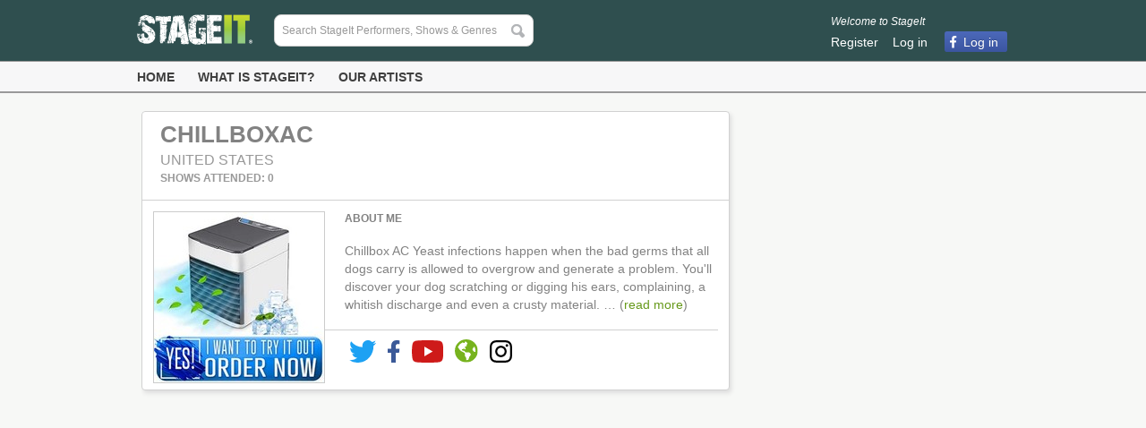

--- FILE ---
content_type: text/html; charset=utf-8
request_url: https://www.stageit.com/chillboxac
body_size: 6437
content:
<!DOCTYPE html>
<html lang='en' xmlns:fb='http://ogp.me/ns/fb#'>
<head>
<script src="https://d2tp1vr1gg6ixe.cloudfront.net/assets/header-a9b6d45c3b25a0d909726164ff8385bd.js"></script>
<script src="https://www.paypal.com/sdk/js?client-id=AZNI1ACNevjvXg_qoDD8qrR-x91WdPeHQGJlbCGqnbYx2im7MEpe5JKBhQoyHsDCJVUQpXlXnya5J-LY&amp;disable-funding=card,credit,bancontact,blik,eps,giropay,ideal,mybank,p24,sepa,sofort,venmo"></script>
<link href='https://fonts.googleapis.com/css?family=Cabin' rel='stylesheet' type='text/css'>
<link href='https://fonts.googleapis.com/css?family=Open+Sans+Condensed:300,700' rel='stylesheet' type='text/css'>
<link rel="stylesheet" media="screen" href="https://d2tp1vr1gg6ixe.cloudfront.net/assets/application-f983524a8078dbeb919ef58262ed2eec.css" />

<link rel="stylesheet" media="screen" href="https://d2tp1vr1gg6ixe.cloudfront.net/assets/profile-edba46347efa567d24dcd28e3daac698.css" />
<link rel="stylesheet" media="screen" href="https://d2tp1vr1gg6ixe.cloudfront.net/assets/merchandise-53b74c42cff2afcd5a081f6a9b89b081.css" />
<meta property='og:image' content='https://dvojaj7u7jwrp.cloudfront.net/user/images/644540/original/Chill-Box-AC.jpg?1623577165' /><link rel='image_src' href='https://dvojaj7u7jwrp.cloudfront.net/user/images/644540/original/Chill-Box-AC.jpg?1623577165' />
<meta property='twitter:image' content='https://dvojaj7u7jwrp.cloudfront.net/user/images/644540/original/Chill-Box-AC.jpg?1623577165' />
<meta content="Chillbox AC  Yeast infections happen when the bad germs that all dogs carry is allowed to overgrow and generate a problem.  You'll discover your dog scratching or digging his ears, complaining, a whitish discharge and even a crusty material.  There's frequently a foul smell that accompanies dogs' yeast diseases.  Should you suspect an ear yeast infection, you will want to treat your dog immediately.&#x000A;https://sites.google.com/view/chillbox-ac-2020/&#x000A;https://www.youtube.com/watch?v=_jN9jcsxiN4 &#x000A;https://ti.to/chillbox-ac-info/chillbox-ac &#x000A;https://influence.co/chillboxacbuy &#x000A;https://influence.co/chillboxacbuy/60c598846a7c2529901eff6f/activities/60c598dd51d0aa3f644d2291/activity &#x000A;https://www.indiehackers.com/post/chillbox-ac-how-to-use-for-portable-air-conditioner-e4887b3676&#x000A;https://wearethefrontier.com/artists/dsamoghya/ &#x000A;https://www.hashatit.com/757637 &#x000A;https://www.realbuzz.com/user/chillboxacinfo/ &#x000A;https://chillboxacbuy.blogspot.com/2021/06/chillboxac.html &#x000A;https://chillboxacbuy.blogspot.com/ &#x000A;https://create.arduino.cc/projecthub/chillboxacinfo/chillbox-ac-0d86cc &#x000A;https://chillboxac.splashthat.com/ &#x000A;https://www.homify.in/projects/954183/chillbox-ac-air-conditioner-reviews-benefits-price &#x000A;https://bigkis.com/read-blog/4373_chillbox-ac-reviews-real-summer-benefits-and-fake-customer-reviews.html &#x000A;https://educatorpages.com/site/chillboxacbuy/pages/chillbox-ac-benefits-price-reviews-where-to-buy &#x000A;https://chillbox-ac-92.webselfsite.net/ &#x000A;https://chillboxacinfo.wordpress.com/ &#x000A;https://chillboxacreview.tumblr.com/ &#x000A;https://www.saoso.org/forum/events-in-your-city/https-sites-google-com-view-chillbox-ac-2020 &#x000A;https://pastelink.net/2xozm &#x000A;https://rentry.co/hosa8  &#x000A;https://www.pinterest.com/pin/1032731758271374310 &#x000A;https://www.scoop.it/topic/chillbox-ac-by-chillbox-ac-3 &#x000A;https://www.instagram.com/buychillboxac/ &#x000A;https://www.facebook.com/Chillbox-AC-106847754968988 &#x000A;https://twitter.com/buychillboxac &#x000A;https://www.launchora.com/story/chillbox-ac-benefits-price-reviews-where-to &#x000A;https://tautaruna.nra.lv/forums/tema/45205-chillbox-ac-how-to-use-for-portable-air-conditioner/ &#x000A;https://www.sportsblog.com/chillboxacbuy/ &#x000A;https://www.sportsblog.com/chillboxacbuy/chillbox-ac-air-conditioner-reviews-benefits-price/ &#x000A;https://www.crunchbase.com/organization/chillbox-ac &#x000A;https://soundcloud.com/user-658994805/chillboxacbuy &#x000A; " property='og:description'>
<meta content="Chillbox AC  Yeast infections happen when the bad germs that all dogs carry is allowed to overgrow and generate a problem.  You'll discover your dog scratching or digging his ears, complaining, a whitish discharge and even a crusty material.  There's frequently a foul smell that accompanies dogs' yeast diseases.  Should you suspect an ear yeast infection, you will want to treat your dog immediately.&#x000A;https://sites.google.com/view/chillbox-ac-2020/&#x000A;https://www.youtube.com/watch?v=_jN9jcsxiN4 &#x000A;https://ti.to/chillbox-ac-info/chillbox-ac &#x000A;https://influence.co/chillboxacbuy &#x000A;https://influence.co/chillboxacbuy/60c598846a7c2529901eff6f/activities/60c598dd51d0aa3f644d2291/activity &#x000A;https://www.indiehackers.com/post/chillbox-ac-how-to-use-for-portable-air-conditioner-e4887b3676&#x000A;https://wearethefrontier.com/artists/dsamoghya/ &#x000A;https://www.hashatit.com/757637 &#x000A;https://www.realbuzz.com/user/chillboxacinfo/ &#x000A;https://chillboxacbuy.blogspot.com/2021/06/chillboxac.html &#x000A;https://chillboxacbuy.blogspot.com/ &#x000A;https://create.arduino.cc/projecthub/chillboxacinfo/chillbox-ac-0d86cc &#x000A;https://chillboxac.splashthat.com/ &#x000A;https://www.homify.in/projects/954183/chillbox-ac-air-conditioner-reviews-benefits-price &#x000A;https://bigkis.com/read-blog/4373_chillbox-ac-reviews-real-summer-benefits-and-fake-customer-reviews.html &#x000A;https://educatorpages.com/site/chillboxacbuy/pages/chillbox-ac-benefits-price-reviews-where-to-buy &#x000A;https://chillbox-ac-92.webselfsite.net/ &#x000A;https://chillboxacinfo.wordpress.com/ &#x000A;https://chillboxacreview.tumblr.com/ &#x000A;https://www.saoso.org/forum/events-in-your-city/https-sites-google-com-view-chillbox-ac-2020 &#x000A;https://pastelink.net/2xozm &#x000A;https://rentry.co/hosa8  &#x000A;https://www.pinterest.com/pin/1032731758271374310 &#x000A;https://www.scoop.it/topic/chillbox-ac-by-chillbox-ac-3 &#x000A;https://www.instagram.com/buychillboxac/ &#x000A;https://www.facebook.com/Chillbox-AC-106847754968988 &#x000A;https://twitter.com/buychillboxac &#x000A;https://www.launchora.com/story/chillbox-ac-benefits-price-reviews-where-to &#x000A;https://tautaruna.nra.lv/forums/tema/45205-chillbox-ac-how-to-use-for-portable-air-conditioner/ &#x000A;https://www.sportsblog.com/chillboxacbuy/ &#x000A;https://www.sportsblog.com/chillboxacbuy/chillbox-ac-air-conditioner-reviews-benefits-price/ &#x000A;https://www.crunchbase.com/organization/chillbox-ac &#x000A;https://soundcloud.com/user-658994805/chillboxacbuy &#x000A; " name='description'>
<meta content='stageit-production:profile' property='og:type'>
<meta content='a' property='og:determiner'>
<meta content='chillboxac is on StageIt' property='og:title'>
<meta content='296364270389381' property='fb:app_id'>
<meta content='https://www.stageit.com/chillboxac' property='og:url'>

<title>chillboxac is on StageIt</title>
<meta name="csrf-param" content="authenticity_token" />
<meta name="csrf-token" content="yOyjri7QHwiuZKsBwX+frRPTwupR/z9b1Zz+yP8MH6l6s9QUoCjykfReblmcAnzEhF1NAgZteePQDrmaEaBoeA==" />
<meta content='StageIt profile for chillboxac. Join StageIt to connect with chillboxac.' name='description'>
<meta content='StageIt profile for chillboxac. Join StageIt to connect with chillboxac.' property='og:description'>
<meta content='stageit, stage it, live streaming, live music, live concerts, live experience, life performance, interactive virtual concerts' name='keywords'>
<link href='https://d2tp1vr1gg6ixe.cloudfront.net/assets/favicon16x16-052b0457ace3759a1c67558c78115c23.ico' rel='shortcut icon' type='image/x-icon'>

<script id='gift_error_template' type='text/x-handlebars-template'>
<div class='error'>
<span><img src="https://d2tp1vr1gg6ixe.cloudfront.net/assets/sidestage/error_x-806607e2bfd97efaa3484a44c18f3b76.gif" alt="Error x" /></span>
<span class='msg'>{{text}}</span>
</div>
</script>

<meta property='og:image' content='https://d2tp1vr1gg6ixe.cloudfront.net/assets/stageit-logo-card-8a60c5b9323bd3bd9854bc3a580a8dcb.png' /><link rel='image_src' href='https://d2tp1vr1gg6ixe.cloudfront.net/assets/stageit-logo-card-8a60c5b9323bd3bd9854bc3a580a8dcb.png' />
<meta property='twitter:image' content='https://d2tp1vr1gg6ixe.cloudfront.net/assets/stageit-logo-card-8a60c5b9323bd3bd9854bc3a580a8dcb.png' />
<style type='text/css'>

</style>

</head>
<body class='profile show' data-ng-app='stageit.desktop' id='profile_show'>
<!-- Google Tag Manager -->
<noscript><iframe src="//www.googletagmanager.com/ns.html?id=GTM-MXN3GQ"
height="0" width="0" style="display:none;visibility:hidden"></iframe></noscript>
<script>(function(w,d,s,l,i){w[l]=w[l]||[];w[l].push({'gtm.start':
new Date().getTime(),event:'gtm.js'});var f=d.getElementsByTagName(s)[0],
j=d.createElement(s),dl=l!='dataLayer'?'&l='+l:'';j.async=true;j.src=
'//www.googletagmanager.com/gtm.js?id='+i+dl;f.parentNode.insertBefore(j,f);
})(window,document,'script','dataLayer','GTM-MXN3GQ');</script>
<!-- End Google Tag Manager -->

<div id="constants" data-app-bundle-id="1005042012" data-server-url="https://www.stageit.com/" data-pubnub-sub-key="sub-c-3a77e2cf-caee-11e1-8c56-0b47e2ce4080" data-pubnub-relay-host="https://relay.stageit.com/" data-is-ssl-required="true" data-environment="production"></div>
<div id="paths" data-terms-of-service="/static/static_pages/terms_of_service" data-privacy-policy="/static/static_pages/privacy_policy"></div>

<div id="facebook_data" data-app-id="296364270389381" data-api-version="v2.8"></div>

<div class='woahbar_alerts'>
<div class='woahbar' style='display:none;'>
<span>
Your version of Internet Explorer is not supported.
<a class='woahbar-link' href='//www.google.com/chrome' target='_blank'>
Please click here to download Google Chrome.
</a>
<a class='close-notify'>
<img class="woahbar-up-arrow" src="https://d2tp1vr1gg6ixe.cloudfront.net/assets/woahbar-up-arrow-1a974a981a96869f890e1e10c454928a.png" alt="Woahbar up arrow" />
</a>
</span>
</div>

</div>
<div id='fb-root'></div>
<div id='page_wrapper'>
<div id='header_wrapper'>
<header>
<div id='header'>
<div id='search'>
<a href="/"><img alt="StageIt - A front row seat to a backstage experience." src="https://d2tp1vr1gg6ixe.cloudfront.net/assets/header/banner_logo-d6c78be3d0eab51712b19b6955bb3377.png" /></a>
<script id='autocomplete_show_item' type='text/x-handlebars-template'>
{{#performers_category}}
<a href='{{item.url}}'>
<div class='name'>
{{item.name}}
{{#if item.verified}}
<img class="verified small" src="https://d2tp1vr1gg6ixe.cloudfront.net/assets/profile/verified-artist-5a5369b163b51f8598c5d4fa1f7ffd47.png" alt="Verified artist" />

{{/if}}
</div>
<div class='genres'>
{{item.genres}}
</div>
</a>
{{/performers_category}}
{{#upcoming_shows_category}}
<a href='{{item.url}}'>
<div class='name'>
{{item.name}}
{{#if item.verified}}
<img class="verified small" src="https://d2tp1vr1gg6ixe.cloudfront.net/assets/profile/verified-artist-5a5369b163b51f8598c5d4fa1f7ffd47.png" alt="Verified artist" />

{{/if}}
</div>
<div class='title truncate'>
{{item.title}}
</div>
<div class='genres'>
{{item.genres}}
</div>
</a>
{{/upcoming_shows_category}}
</script>
<div id='query_box'><input type="text" name="q" id="q" placeholder="Search StageIt Performers, Shows &amp; Genres" /></div>
</div>
<div id='user_account'>
<div id='welcome_content'>
<div id='welcome'>
Welcome to StageIt
</div>
<ul class='horizontal' id='user_account_actions'>
<li><a id="signup_link" href="/signup">Register</a></li>
<li><a id="login_link" href="/login">Log in</a></li>
<li><a class="login_btn login_btn_facebook" href="/auth/facebook/redirect">Log in</a></li>
</ul>
</div>
</div>
</div>

</header>
<div id='navigation_bar'>
<ul class='horizontal' id='navigation'>
<li><a href="/">Home</a></li>
<li><a href="/static/static_pages/what_is_stageit">What is StageIt?</a></li>
<li><a href="/static/static_pages/our_artists">Our Artists</a></li>
</ul>
</div>
</div>
<div id='content_wrapper'>
<noscript>
<div class='jswarning'>StageIt requires a browser with JavaScript support. If you have JavaScript disabled, please enable it and try refreshing this page.</div>
</noscript>

<div id='content_wrapper_top'>

</div>
<div id='notification_wrapper'>

</div>
<div id='content_container'>
<div id='content_wrapper_left'>

</div>
<div id='content'>
<div id='content_inner_header'>

</div>
<div class='roundedBox' id='profile'>
<div class='user_info'>
<div class='user_info_heading'>
<div id='name'>
chillboxac
</div>
<div id='location_and_genres'>
United States
</div>
<ul class='horizontal' id='my_show_counts'>
<li>
Shows Attended:
0
</li>
</ul>
</div>
<div id='user_bottom'>
<div id='bio'>
<div class='short'>
<div id='user_profile_image'>
<img style="width:190px;" alt="chillboxac" src="https://dvojaj7u7jwrp.cloudfront.net/user/images/644540/feature/Chill-Box-AC.jpg?1623577165" />

</div>
<h3>About Me</h3>
<p>Chillbox AC  Yeast infections happen when the bad germs that all dogs carry is allowed to overgrow and generate a problem.  You'll discover your dog scratching or digging his ears, complaining, a whitish discharge and even a crusty material. &hellip; (<a href="#" onclick="$(&#39;#bio div.short&#39;).fadeOut(300, function() { $(&#39;#bio div.full&#39;).fadeIn(500);});; return false;">read more</a>)
</div>
<div class='full hidden'>
<div id='user_profile_image'>
<img alt="chillboxac" src="https://dvojaj7u7jwrp.cloudfront.net/user/images/644540/feature/Chill-Box-AC.jpg?1623577165" />
</div>
<h3>About Me</h3>
<p>Chillbox AC  Yeast infections happen when the bad germs that all dogs carry is allowed to overgrow and generate a problem.  You'll discover your dog scratching or digging his ears, complaining, a whitish discharge and even a crusty material.  There's frequently a foul smell that accompanies dogs' yeast diseases.  Should you suspect an ear yeast infection, you will want to treat your dog immediately.
<br />https://sites.google.com/view/chillbox-ac-2020/
<br />https://www.youtube.com/watch?v=_jN9jcsxiN4 
<br />https://ti.to/chillbox-ac-info/chillbox-ac 
<br />https://influence.co/chillboxacbuy 
<br />https://influence.co/chillboxacbuy/60c598846a7c2529901eff6f/activities/60c598dd51d0aa3f644d2291/activity 
<br />https://www.indiehackers.com/post/chillbox-ac-how-to-use-for-portable-air-conditioner-e4887b3676
<br />https://wearethefrontier.com/artists/dsamoghya/ 
<br />https://www.hashatit.com/757637 
<br />https://www.realbuzz.com/user/chillboxacinfo/ 
<br />https://chillboxacbuy.blogspot.com/2021/06/chillboxac.html 
<br />https://chillboxacbuy.blogspot.com/ 
<br />https://create.arduino.cc/projecthub/chillboxacinfo/chillbox-ac-0d86cc 
<br />https://chillboxac.splashthat.com/ 
<br />https://www.homify.in/projects/954183/chillbox-ac-air-conditioner-reviews-benefits-price 
<br />https://bigkis.com/read-blog/4373_chillbox-ac-reviews-real-summer-benefits-and-fake-customer-reviews.html 
<br />https://educatorpages.com/site/chillboxacbuy/pages/chillbox-ac-benefits-price-reviews-where-to-buy 
<br />https://chillbox-ac-92.webselfsite.net/ 
<br />https://chillboxacinfo.wordpress.com/ 
<br />https://chillboxacreview.tumblr.com/ 
<br />https://www.saoso.org/forum/events-in-your-city/https-sites-google-com-view-chillbox-ac-2020 
<br />https://pastelink.net/2xozm 
<br />https://rentry.co/hosa8  
<br />https://www.pinterest.com/pin/1032731758271374310 
<br />https://www.scoop.it/topic/chillbox-ac-by-chillbox-ac-3 
<br />https://www.instagram.com/buychillboxac/ 
<br />https://www.facebook.com/Chillbox-AC-106847754968988 
<br />https://twitter.com/buychillboxac 
<br />https://www.launchora.com/story/chillbox-ac-benefits-price-reviews-where-to 
<br />https://tautaruna.nra.lv/forums/tema/45205-chillbox-ac-how-to-use-for-portable-air-conditioner/ 
<br />https://www.sportsblog.com/chillboxacbuy/ 
<br />https://www.sportsblog.com/chillboxacbuy/chillbox-ac-air-conditioner-reviews-benefits-price/ 
<br />https://www.crunchbase.com/organization/chillbox-ac 
<br />https://soundcloud.com/user-658994805/chillboxacbuy 
<br /> 
</p>
</div>
</div>
<ul class='horizontal social_links'>
<li class='twitter'>
<a target="twitter_link" class="twitter_link" href="https://twitter.com/buychillboxac"><img src="https://d2tp1vr1gg6ixe.cloudfront.net/assets/profile/twitter-8f693e9d69736db5eea9eecca2a330ca.svg" alt="Twitter" /></a>
</li>
<li class='facebook'>
<a target="facebook_link" class="facebook_link" href="https://www.facebook.com/Chillbox-AC-106847754968988"><img src="https://d2tp1vr1gg6ixe.cloudfront.net/assets/profile/facebook-e2feb76f01999adce72b619f860ab8e4.svg" alt="Facebook" /></a>
</li>
<li class='youtube'>
<a target="youtube_link" class="youtube_link" href="https://www.youtube.com/watch?v=_jN9jcsxiN4"><img src="https://d2tp1vr1gg6ixe.cloudfront.net/assets/profile/youtube-2edb041883b5cf92a7cb4c729a3b0ce6.svg" alt="Youtube" /></a>
</li>
<li class='website'>
<a target="website_link" class="website_link" href="https://sites.google.com/view/chillbox-ac-2020/"><img src="https://d2tp1vr1gg6ixe.cloudfront.net/assets/profile/website-526132e3eaf7de4f40f17aca3e904399.svg" alt="Website" /></a>
</li>
<li class='instagram'>
<a target="instagram_link" class="instagram_link" href="https://www.instagram.com/buychillboxac/"><img src="https://d2tp1vr1gg6ixe.cloudfront.net/assets/profile/instagram-878a66dcd988ffbeb3134f26966ea1d1.svg" alt="Instagram" /></a>
</li>
</ul>

</div>
</div>
</div>

<div id='content_inner_bottom'>

</div>
</div>
<div id='content_wrapper_right'>

</div>
</div>
<div id='content_wrapper_bottom'>

</div>
</div>
<footer>
<div class='container'>
<div class='row'>
<div class='chunk'>
<h5>About</h5>
<a href="/static/static_pages/what_is_stageit">What is StageIt?</a>
<br>
<a href="/static/static_pages/why_stageit">Why StageIt?</a>
<br>
<a href="/shows">Browse all shows</a>
<br>
<a href="/static/static_pages/our_company">Our Company</a>
<br>
<a href="/static/static_pages/our_artists">Our Artists</a>
<br>
<a href="/static/static_pages/press">Press</a>
<br>
<a href="/static/static_pages/jobs">Careers</a>
</div>
<div class='chunk'>
<h5>Help</h5>
<a href="/static/contact">Contact Us</a>
<br>
<a href="/static/static_pages/faq">FAQ</a>
</div>
<div class='chunk'>
<h5>Community</h5>
<a href="https://www.instagram.com/stageit/">Instagram</a>
<br>
<a href="https://twitter.com/stageit/">Twitter</a>
<br>
<a href="https://www.facebook.com/stageit">Facebook</a>
<br>
<a href="https://open.spotify.com/user/jainiuuwuchrcoma9oiwwq4eu?si=XLN7bSWDQSCv3eSEnlgfDA">Spotify</a>
<br>
</div>
<div class='signoff'>
A front row seat to a backstage experience.
©2023 StageIt All Rights Reserved.
</div>
</div>
<div class='row'>
<div class='chunk'>
<h5>Performer Tips</h5>
<a href="/static/static_pages/how_to_stageit">Show Ideas</a>
<br>
<a href="/static/static_pages/broadcasting_tips">Broadcasting Tips</a>
<br>
<a href="/static/static_pages/how_to_soundcheck">How To Soundcheck</a>
<br>
<a href="/static/static_pages/reward_top_supporters">Rewarding Top Supporters</a>
<br>
<a href="/static/static_pages/marketing_tips">Marketing Tips</a>
<br>
<a href="/static/static_pages/how_to_get_paid">How To Get Paid</a>
<br>
</div>
<div class='chunk'>
<h5>Legal</h5>
<a href="/static/static_pages/terms_of_service">Terms of Service</a>
<br>
<a href="/static/static_pages/terms_of_sale">Terms of Sale</a>
<br>
<a href="/static/static_pages/broadcaster_agreement">Broadcaster Agreement</a>
<br>
<a href="/static/static_pages/privacy_policy">Privacy Policy</a>
</div>
</div>
</div>
</footer>
<div style="display:none;"><div class="popup" data-bgiframe="true" data-autoOpen="false" data-modal="true" data-resizable="false" data-width="auto" data-height="auto" id="popup"><div id="popup_wrapper"></div></div></div></div>

<div style="display:none;"><div class="popup" data-bgiframe="true" data-autoOpen="false" data-modal="true" data-resizable="false" data-width="" data-height="" title="Redeem" id="redemption_popup"><form class="new_redemption" id="new_redemption" action="/redemptions/redeem" accept-charset="UTF-8" data-remote="true" method="post"><input name="utf8" type="hidden" value="&#x2713;" /><input type="hidden" name="_method" value="put" /><input name='format' type='hidden' value='json'>
<div class='popup_contents wide_popup'>
<div class='popup_text'>
Enter your redemption code below:
</div>
<div class='popup_subtext'>
Redemption codes can be found in emails or other messages pertaining to gifts.
</div>
<div class='redemption_code'>
<input class="field" required="required" placeholder="Paste or type your code here" data-url-exists="/redemptions/exists" type="text" name="redemption[code]" id="redemption_code" />
</div>
</div>
<div class='popup_footer'>
<div class='right'>
<input class='stageit_button grey_button cancel_button' type='button' value='Cancel'>
<input type="submit" name="commit" value="Continue" class="stageit_button continue_button" disabled="disabled" />
</div>
</div>
</form>
</div></div><div style="display:none;"><div class="popup" data-bgiframe="true" data-autoOpen="false" data-modal="true" data-resizable="false" data-width="" data-height="" title="Gift Details" id="redemption_gift_details_popup"><div id="redemption_gift_details_popup_wrapper"></div></div></div><script id='redemption_gift_details_popup_template' type='text/x-handlebars-template'>
<div class='popup_contents wide_popup'>
<div class='popup_text'>
You have successfully redeemed the following:
</div>
<div class='gift_details_popup'>
{{#if performance.available}}
<div class='detail_bar'>
1 Ticket to a live streaming show on StageIt{{#if extra_notes}} & {{extra_notes}} extra Notes{{/if}}
</div>
{{else}}
<div class='detail_bar_canceled'>
Canceled or Ended Performance:
</div>
{{/if}}
<div class='ticket_info'>
<div class='performance_pic'>
<a href="{{performance.url}}"><img alt='{{performance.title}}' src='{{performance.image}}'>
</a></div>
<div class='upcoming_middle'>
<div class='title'>
<h2>
<div class='truncate'>
<a href="{{performance.url}}">{{performance.title}}
</a></div>
</h2>
</div>
<div class='info'>
<div class='truncate'>
{{performance.user}}
</div>
<div>
{{performance.time}} - {{performance.length_minutes}} Min Show - {{performance.price}}
</div>
</div>
</div>
</div>
{{#if extra_notes}}
<div class='extra_notes'>
<img alt="note icon" src="https://d2tp1vr1gg6ixe.cloudfront.net/assets/note_large-9e5c77ee43d4f159332df8b9dc2fbe5c.png" />
<span class='extra_note_info'>
<h3>
{{extra_notes}} Notes
</h3>
<p>
Use Notes to tip performers or buy tickets to any StageIt show.
</p>
</span>
</div>
{{/if}}
</div>
</div>
<div class='popup_footer'>
<div class='right'>
<input class='stageit_button close_button' type='button' value='Close'>
</div>
</div>
</script>
<div style="display:none;"><div class="popup" data-bgiframe="true" data-autoOpen="false" data-modal="true" data-resizable="false" data-width="" data-height="" title="Redemption Error" id="redemption_error_popup"><div class='popup_contents wide_popup'>
<div class='error_message'></div>
</div>
</div></div>
<script src="https://platform.twitter.com/widgets.js"></script>
<script>
  var urls = {};
</script>

<script src="https://d2tp1vr1gg6ixe.cloudfront.net/assets/application-8bc48c50d6eb7323561324ffe091e48d.js"></script>


<script id='error_template' type='text/x-handlebars-template'>
<div class='pretty_error' style='height: auto'>
<div class='error'>
{{#errors}}
<span><img src="https://d2tp1vr1gg6ixe.cloudfront.net/assets/sidestage/error_x-806607e2bfd97efaa3484a44c18f3b76.gif" alt="Error x" /></span>
<span class='msg'>{{.}}</span>
<br>
{{/errors}}
</div>
</div>
</script>

</body>
<div id='flash'></div>
</html>


--- FILE ---
content_type: image/svg+xml
request_url: https://d2tp1vr1gg6ixe.cloudfront.net/assets/profile/facebook-e2feb76f01999adce72b619f860ab8e4.svg
body_size: 384
content:
<svg xmlns="http://www.w3.org/2000/svg" width="13.39" height="25" viewBox="0 0 13.39 25">
  <path class="icon-facebook-f" data-name="icon-facebook-f" d="M14.122,14.062l.694-4.524H10.475V6.6a2.262,2.262,0,0,1,2.551-2.444H15V.306A24.068,24.068,0,0,0,11.5,0C7.92,0,5.584,2.167,5.584,6.09V9.538H1.609v4.524H5.584V25h4.891V14.062Z" transform="translate(-1.609)" fill="#3b5998"/>
</svg>


--- FILE ---
content_type: image/svg+xml
request_url: https://d2tp1vr1gg6ixe.cloudfront.net/assets/profile/youtube-2edb041883b5cf92a7cb4c729a3b0ce6.svg
body_size: 600
content:
<svg xmlns="http://www.w3.org/2000/svg" width="35.771" height="25" viewBox="0 0 35.771 25">
  <path class="icon-youtube" data-name="icon-youtube" d="M35.032,9.284a4.484,4.484,0,0,0-3.113-3.113c-2.788-.747-14.01-.747-14.01-.747S6.716,5.409,3.9,6.171A4.484,4.484,0,0,0,.786,9.284,46.59,46.59,0,0,0,.008,17.94a46.59,46.59,0,0,0,.778,8.623A4.484,4.484,0,0,0,3.9,29.675c2.785.748,14.01.748,14.01.748s11.192,0,14.01-.748a4.484,4.484,0,0,0,3.113-3.113,46.59,46.59,0,0,0,.746-8.623,46.59,46.59,0,0,0-.746-8.655Zm-20.7,14.01V12.569l9.34,5.371Z" transform="translate(-0.007 -5.424)" fill="#ce1a19"/>
</svg>


--- FILE ---
content_type: text/plain
request_url: https://www.google-analytics.com/j/collect?v=1&_v=j102&a=286785989&t=pageview&_s=1&dl=https%3A%2F%2Fwww.stageit.com%2Fchillboxac&ul=en-us%40posix&dt=chillboxac%20is%20on%20StageIt&sr=1280x720&vp=1280x720&_u=YGBAgAABAAAAAC~&jid=88639037&gjid=1571716745&cid=1195709417.1768693771&tid=UA-18665404-1&_gid=885861531.1768693771&_slc=1&gtm=45He61e1n71MXN3GQza200&gcd=13l3l3l3l1l1&dma=0&tag_exp=103116026~103200004~104527906~104528501~104684208~104684211~105391253~115616986~115938466~115938469~116682877~116744866~117041588&z=2108810776
body_size: -450
content:
2,cG-TJVEX9KRN7

--- FILE ---
content_type: image/svg+xml
request_url: https://d2tp1vr1gg6ixe.cloudfront.net/assets/profile/website-526132e3eaf7de4f40f17aca3e904399.svg
body_size: 1375
content:
<svg xmlns="http://www.w3.org/2000/svg" width="25.362" height="25.362" viewBox="0 0 25.362 25.362">
  <path class="icon-globe" data-name="icon-globe" d="M12.681.563A12.681,12.681,0,1,0,25.362,13.244,12.681,12.681,0,0,0,12.681.563Zm4.208,18.285-.578.577a1.222,1.222,0,0,0-.315.548c-.077.289-.14.582-.244.863l-.889,2.4a10.219,10.219,0,0,1-2.181.24v-1.4a3.828,3.828,0,0,0-1.157-2.621,1.636,1.636,0,0,1-.479-1.157V16.656a1.631,1.631,0,0,0-.842-1.43c-.735-.407-1.78-.975-2.5-1.335a7.371,7.371,0,0,1-1.618-1.112l-.041-.037a5.87,5.87,0,0,1-.923-1.061c-.48-.7-1.261-1.862-1.769-2.615a10.282,10.282,0,0,1,5.277-5.21l1.228.614a.818.818,0,0,0,1.184-.732V3.161a10.219,10.219,0,0,1,1.247-.124l1.447,1.447a.818.818,0,0,1,0,1.157l-.24.239-.529.529a.409.409,0,0,0,0,.578l.24.24a.409.409,0,0,1,0,.578l-.409.409a.409.409,0,0,1-.289.12h-.46a.409.409,0,0,0-.285.116l-.507.493a.409.409,0,0,0-.081.476l.8,1.595a.409.409,0,0,1-.366.592h-.288a.409.409,0,0,1-.268-.1l-.475-.412a.819.819,0,0,0-.8-.159l-1.594.531a.611.611,0,0,0-.08,1.126l.567.283a3.463,3.463,0,0,0,1.55.366c.538,0,1.155,1.4,1.636,1.636h3.413a1.637,1.637,0,0,1,1.157.479l.7.7a1.56,1.56,0,0,1,.457,1.1,2.38,2.38,0,0,1-.7,1.686Zm4.434-4.671a1.227,1.227,0,0,1-.724-.51l-.919-1.379a1.226,1.226,0,0,1,0-1.361l1-1.5a1.226,1.226,0,0,1,.472-.417l.664-.332a9.907,9.907,0,0,1,1,5.874Z" transform="translate(0 -0.563)" fill="#77b31e"/>
</svg>
